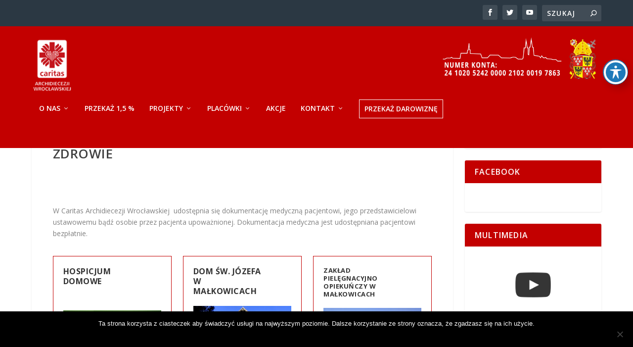

--- FILE ---
content_type: text/css
request_url: http://wroclaw.caritas.pl/wp-content/themes/caritas-wroclaw/style.css?ver=4.27.5
body_size: 182
content:
/*
Theme Name:     Caritas Wroclaw
Description:    Theme for Caritas
Author:         Stermedia
Template:       Extra

(optional values you can add: Theme URI, Author URI, Version, License, License URI, Tags, Text Domain)
*/


--- FILE ---
content_type: text/css
request_url: http://wroclaw.caritas.pl/wp-content/et-cache/global/et-extra-customizer-global.min.css?ver=1765468010
body_size: 1826
content:
.widget_et_recent_tweets .widget_list a,.widget_et_recent_tweets .et-extra-icon,.widget_et_recent_tweets .widget-footer .et-extra-social-icon,.widget_et_recent_tweets .widget-footer .et-extra-social-icon::before,.project-details .project-details-title,.et_filterable_portfolio .filterable_portfolio_filter a.current,.et_extra_layout .et_pb_extra_column_main .et_pb_column .module-head h1,.et_pb_extra_column .module-head h1,#portfolio_filter a.current,.woocommerce div.product div.summary .product_meta a,.woocommerce-page div.product div.summary .product_meta a,.et_pb_widget.woocommerce .product_list_widget li .amount,.et_pb_widget li a:hover,.et_pb_widget.woocommerce .product_list_widget li a:hover,.et_pb_widget.widget_et_recent_videos .widget_list .title:hover,.et_pb_widget.widget_et_recent_videos .widget_list .title.active,.woocommerce .woocommerce-info:before{color:#c30000}.single .score-bar,.widget_et_recent_reviews .review-breakdowns .score-bar,.et_pb_extra_module .posts-list article .post-thumbnail,.et_extra_other_module .posts-list article .post-thumbnail,.et_pb_widget .widget_list_portrait,.et_pb_widget .widget_list_thumbnail,.quote-format,.link-format,.audio-format .audio-wrapper,.paginated .pagination li.active,.score-bar,.review-summary-score-box,.post-footer .rating-stars #rating-stars img.star-on,.post-footer .rating-stars #rated-stars img.star-on,.author-box-module .author-box-avatar,.timeline-menu li.active a:before,.woocommerce div.product form.cart .button,.woocommerce div.product form.cart .button.disabled,.woocommerce div.product form.cart .button.disabled:hover,.woocommerce-page div.product form.cart .button,.woocommerce-page div.product form.cart .button.disabled,.woocommerce-page div.product form.cart .button.disabled:hover,.woocommerce div.product form.cart .read-more-button,.woocommerce-page div.product form.cart .read-more-button,.woocommerce div.product form.cart .post-nav .nav-links .button,.woocommerce-page div.product form.cart .post-nav .nav-links .button,.woocommerce .woocommerce-message,.woocommerce-page .woocommerce-message{background-color:#c30000}#et-menu>li>ul,#et-menu li>ul,#et-menu>li>ul>li>ul,.et-top-search-primary-menu-item .et-top-search,.et_pb_module,.module,.page article,.authors-page .page,#timeline-sticky-header,.et_extra_other_module,.woocommerce .woocommerce-info{border-color:#c30000}#page-container{background-color:#ffffff}#et-menu li a{font-size:14px}#et-menu>li a,#et-menu>li.menu-item-has-children>a:after,#et-menu>li.mega-menu-featured>a:after,#et-extra-mobile-menu>li.mega-menu-featured>a:after{color:#ffffff}#main-header{background-color:#c30000}#et-menu>li>ul,#et-menu li>ul,#et-menu>li>ul>li>ul,#et-mobile-navigation nav,.et-top-search-primary-menu-item .et-top-search{background-color:#a80000}.et-fixed-header #main-header{background-color:#c30000}#footer .et_pb_widget,#footer div,#footer .et_pb_widget p,#footer .et_pb_widget ins,#footer .et_pb_widget span,#footer .et_pb_widget strong,#footer .widget_list li .post-meta,#footer .et_pb_widget .recentcomments .post-title,#footer .et_pb_widget .recentcomments .comment-author-link,#footer .et_pb_widget .recentcomments .author,#footer .widget_calendar td,#footer .widget_et_recent_tweets .et-extra-icon:before{color:#ffffff}#footer h4,#footer .et_pb_widget h4.widgettitle{color:#ffffff}.et_pb_widget ul li .children a:before,.et_pb_widget .widget-list li .children a:before,.widget.woocommerce .product_list_widget li .children a:before{color:#ffffff}#footer-bottom{background-color:#c30000}@media only screen and (min-width:768px){#main-header .logo{height:115.34px;margin:21.33px 0}.header.left-right #et-navigation>ul>li>a{padding-bottom:72px}}@media only screen and (min-width:768px){#main-header .etad{max-height:115.34px;margin:21.33px 0}}@media only screen and (min-width:768px){.et-fixed-header #main-header .logo{height:60px;margin:10px 0}.et-fixed-header .header.left-right #et-navigation>ul>li>a{padding-bottom:32px}}@media only screen and (min-width:768px){.et-fixed-header #main-header .etad{max-height:60px;margin:10px 0}}#menu-item-441 a{border:1px solid!important;padding:10px!important}#menu-item-441 a:hover{border:none!important}#menu-item-441{margin-top:-10px!important}.et_pb_widget .widgettitle{background:#c30000}.img-responsive,.thumbnail>img,.thumbnail a>img,.carousel-inner>.item>img,.carousel-inner>.item>a>img{display:block;max-width:100%;height:auto}footer img{padding:0px 20px 60px 0px;float:left}.etad img{height:auto;width:auto;max-width:100%;max-height:90px}.et-fixed-header #main-header .etad img{height:60px}.et-fixed-header #main-header .logo{height:60px}.caption{display:none;position:absolute;top:10px;bottom:0px;left:0;//background:url(images/trans-red-50.png);width:100%;height:100%;background-color:#c30000;background-color:#c30000;filter:progid:DXImageTransform.Microsoft.gradient(startColorstr=#99000000,endColorstr=#99000000);-ms-filter:"progid:DXImageTransform.Microsoft.gradient(startColorstr=#99000000, endColorstr=#99000000)"}.showhim{position:relative}.showhim:hover .caption{display:block}.caption ul li{list-style:none;list-style-type:none;margin:20px 20px 0px 10px;padding:0px}.et_pb_section_1 .et_pb_widget{overflow:hidden;position:relative}.et_pb_section_1 .et_pb_widget .widgettitle{position:relative;z-index:100}.et_pb_section_1 .et_pb_widget .caption{display:block;width:100%;height:100%;margin-top:-100%;background-color:#c30000;color:#ffffff;position:absolute;left:0;top:46px;bottom:auto;-webkit-transition:all 0.5s ease;transition:all 0.5s ease}.et_pb_section_1 .et_pb_widget .caption a{color:#ffffff}.et_pb_section_1 .et_pb_widget .caption a:hover{color:black}.et_pb_section_1 .et_pb_widget:hover .caption{margin-top:0}@media only screen and (min-width:981px){.et_pb_featured_posts_slider_0,.et_pb_slider,.et_pb_slider .et_pb_container{height:400px!important}.et_pb_featured_posts_slider_0,.et_pb_slider,.et_pb_slider .et_pb_slide{max-height:400px}et_pb_featured_posts_slider_0 .post-content-box,.featured-posts-slider-module .carousel-item .post-content-box{position:relative;top:48%;padding-top:0!important;padding-bottom:0!important;height:auto!important}et_pb_featured_posts_slider_0 .post-content-box,.featured-posts-slider-module .carousel-item .post-content-box a:hover{color:#c30000}}.et_pb_widget a{font-size:17px}.form-box{display:block;position:relative;clear:right;width:98%;text-align:center}.form-radio-field-defined{display:inline-block;width:20%;min-width:150px;margin:20px 1.5%;padding:10px;border:1px solid #ddd;border-radius:6px;text-align:center;cursor:pointer;background:#c30000;color:#ffffff;font-size:16px;font-weight:600}.single_add_to_cart_button{color:white;background-color:#c30000;width:20%}